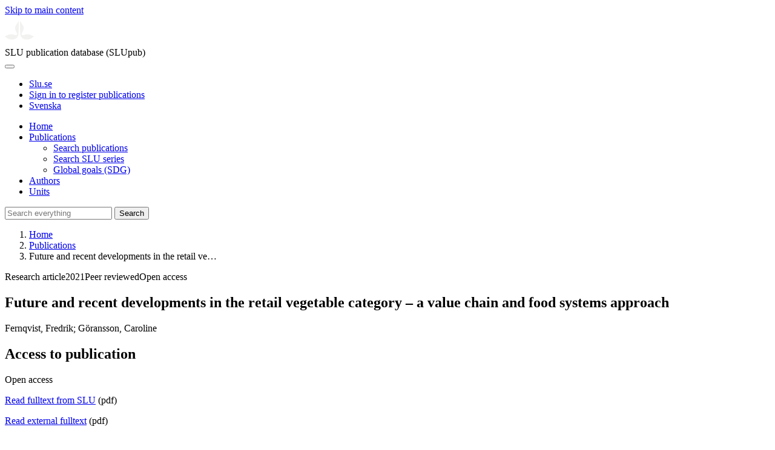

--- FILE ---
content_type: text/html; charset=UTF-8
request_url: https://publications.slu.se/?file=publ/show&id=108868
body_size: 5330
content:

<!DOCTYPE html>
<html lang="en">
<head>
    <meta charset="utf-8">
    <meta name="viewport" content="width=device-width, initial-scale=1, shrink-to-fit=no">

    <title>
    Future and recent developments in the retail vegetable category &ndash; a value chain and food systems approach | SLU publication database (SLUpub)    </title>

    <meta name="description" content="In this study, the value chain perspective was combined with a food systems approach to assess food systemresponses in the value chain and external d">
    <link rel="icon" sizes="16x16" href="/favicon.ico">
    <link rel="icon" href="/icon.svg" type="image/svg+xml">
    <link rel="apple-touch-icon" href="/apple-touch-icon.png">

    <link href="/assets/brand/css/bootstrap.min.css" rel="stylesheet">
    <link href="/assets/brand/css/fonts/fonts.css?v=ed816c8a-1a76-5c17-b497-0bd5dfefcc64" rel="stylesheet">
    <link href="/assets/brand/css/fontawesome/css/regular.min.css?v=ed816c8a-1a76-5c17-b497-0bd5dfefcc64" rel="stylesheet">
    <link href="/assets/brand/css/fontawesome/css/solid.min.css?v=ed816c8a-1a76-5c17-b497-0bd5dfefcc64" rel="stylesheet">
    <link href="/assets/brand/css/fontawesome/css/fontawesome.min.css?v=ed816c8a-1a76-5c17-b497-0bd5dfefcc64" rel="stylesheet">
    <link href="/assets/brand/css/style.css?v=ed816c8a-1a76-5c17-b497-0bd5dfefcc64" rel="stylesheet">
    <link href="/assets/brand/css/show.css?v=ed816c8a-1a76-5c17-b497-0bd5dfefcc64" rel="stylesheet"><link href="/assets/brand/css/publ-show.css?v=ed816c8a-1a76-5c17-b497-0bd5dfefcc64" rel="stylesheet">
    
    <link rel="schema.DC" href="http://purl.org/dc/elements/1.1/">
<meta name="DC.title" content="Future and recent developments in the retail vegetable category &ndash; a value chain and food systems approach">
<meta name="DC.date" content="2021" >
<meta name="DC.type" content="Research article">
<meta name="DC.type" content="Peer-reviewed">
<meta name="DC.description.abstract" content="&lt;p&gt;In this study, the value chain perspective was combined with a food systems approach to assess food system&lt;br&gt;responses in the value chain and external drivers from environmental and socioeconomic perspectives. The&lt;br&gt;research object was the Swedish value chain for vegetables, with the aim of providing a comprehensive&lt;br&gt;picture of current trends and drivers and identifying future developments important for vegetable growers,&lt;br&gt;producer organizations, wholesalers and retailers. The empirical data is based on in-depth interviews with&lt;br&gt;key-decision makers in the Swedish value chain, constituting a single case. The point of departure is that&lt;br&gt;key actors in this chain, from producer organizations to retailers, can provide a comprehensive picture on&lt;br&gt;the category&rsquo;s past development and future directions. A combined food systems and value chain approach&lt;br&gt;has been applied. Drivers and chain responses have been identified and categorized into six main&lt;br&gt;categories related to: (1) health; (2) consumer interest for food and variation; (3) convenience; (4) origin;&lt;br&gt;(5) sustainability; and (6) urbanization. Value chain responses and future challenges as well as aspects on&lt;br&gt;value chain dynamics and sustainability issues in the food system are presented and discussed.&lt;br&gt;&lt;/p&gt;">
<meta name="DC.identifier" content="10.22434/IFAMR2019.0176">
<meta name="DC.identifier" content="urn:nbn:se:slu:epsilon-p-108868">
<meta name="DC.identifier" content="https://res.slu.se/id/publ/108868">
<meta name="DC.identifier" content="https://pub.epsilon.slu.se/id/eprint/22701/contents">
<meta name="DC.creator" content="Fernqvist, Fredrik">
<meta name="DC.creator" content="Göransson, Caroline">
<meta name="citation_title" content="Future and recent developments in the retail vegetable category &ndash; a value chain and food systems approach">
<meta name="citation_publication_date" content="2021">
<meta name="citation_online_date" content="2021-03-04">
<meta name="citation_author" content="Fernqvist, Fredrik">
<meta name="citation_author" content="Göransson, Caroline">
<meta name="citation_journal_title" content="International Food and Agribusiness Management Review">
<meta name="citation_volume" content="24">
<meta name="citation_issn" content="1096-7508">
<meta name="citation_issue" content="1">
<meta name="citation_pdf_url" content="https://pub.epsilon.slu.se/id/eprint/22701/contents">
<meta name="citation_abstract" content="&lt;p&gt;In this study, the value chain perspective was combined with a food systems approach to assess food system&lt;br&gt;responses in the value chain and external drivers from environmental and socioeconomic perspectives. The&lt;br&gt;research object was the Swedish value chain for vegetables, with the aim of providing a comprehensive&lt;br&gt;picture of current trends and drivers and identifying future developments important for vegetable growers,&lt;br&gt;producer organizations, wholesalers and retailers. The empirical data is based on in-depth interviews with&lt;br&gt;key-decision makers in the Swedish value chain, constituting a single case. The point of departure is that&lt;br&gt;key actors in this chain, from producer organizations to retailers, can provide a comprehensive picture on&lt;br&gt;the category&rsquo;s past development and future directions. A combined food systems and value chain approach&lt;br&gt;has been applied. Drivers and chain responses have been identified and categorized into six main&lt;br&gt;categories related to: (1) health; (2) consumer interest for food and variation; (3) convenience; (4) origin;&lt;br&gt;(5) sustainability; and (6) urbanization. Value chain responses and future challenges as well as aspects on&lt;br&gt;value chain dynamics and sustainability issues in the food system are presented and discussed.&lt;br&gt;&lt;/p&gt;">
<meta name="citation_doi" content="10.22434/IFAMR2019.0176">
<meta name="citation_public_url" content="https://res.slu.se/id/publ/108868">
<meta name="eprints.title" content="Future and recent developments in the retail vegetable category &ndash; a value chain and food systems approach">
<meta name="eprints.date" content="2021">
<meta name="eprints.journal_title" content="International Food and Agribusiness Management Review">
<meta name="eprints.journal_issn" content="1096-7508">
<meta name="eprints.volume" content="24">
<meta name="eprints.issue" content="1">
<meta name="eprints.type" content="Research article">
<meta name="eprints.type" content="Peer-reviewed">
<meta name="eprints.abstract" content="&lt;p&gt;In this study, the value chain perspective was combined with a food systems approach to assess food system&lt;br&gt;responses in the value chain and external drivers from environmental and socioeconomic perspectives. The&lt;br&gt;research object was the Swedish value chain for vegetables, with the aim of providing a comprehensive&lt;br&gt;picture of current trends and drivers and identifying future developments important for vegetable growers,&lt;br&gt;producer organizations, wholesalers and retailers. The empirical data is based on in-depth interviews with&lt;br&gt;key-decision makers in the Swedish value chain, constituting a single case. The point of departure is that&lt;br&gt;key actors in this chain, from producer organizations to retailers, can provide a comprehensive picture on&lt;br&gt;the category&rsquo;s past development and future directions. A combined food systems and value chain approach&lt;br&gt;has been applied. Drivers and chain responses have been identified and categorized into six main&lt;br&gt;categories related to: (1) health; (2) consumer interest for food and variation; (3) convenience; (4) origin;&lt;br&gt;(5) sustainability; and (6) urbanization. Value chain responses and future challenges as well as aspects on&lt;br&gt;value chain dynamics and sustainability issues in the food system are presented and discussed.&lt;br&gt;&lt;/p&gt;">
<meta name="eprints.doi" content="10.22434/IFAMR2019.0176">
<meta name="eprints.urn" content="urn:nbn:se:slu:epsilon-p-108868">
<meta name="eprints.identifier" content="https://res.slu.se/id/publ/108868">
<meta name="eprints.document_url" content="https://pub.epsilon.slu.se/id/eprint/22701/contents">
<meta name="eprints.creators_name" content="Fernqvist, Fredrik">
<meta name="eprints.creators_name" content="Göransson, Caroline">
<link rel="canonical" href="https://publications.slu.se/?file=publ/show&id=108868">
<meta property="og:title" content="Future and recent developments in the retail vegetable category &ndash; a value chain and food systems approach">
<meta property="og:type" content="article">
<meta property="og:url" content="https://publications.slu.se/?file=publ/show&id=108868">
<meta property="og:image" content="https://publications.slu.se/apple-touch-icon.png">
<meta property="og:site_name" content="SLU publication database (SLUpub)">
</head>
<body>
    <a class="skip-to-main-link" href="#main">Skip to main content</a>

    <header>
    <div class="container-fluid p-0">
        <div class="row g-0">
            <div class="col-12 col-lg-10 offset-lg-2 col-xxl-9 offset-xxl-3 d-flex">
                <div class="logotype">
                    <svg id="sluMainLogo" xmlns="http://www.w3.org/2000/svg" viewBox="-0 -152 848.43 848.44" width="48" aria-labelledby="sluMainLogoTitle" role="img">
  <title id="sluMainLogoTitle">Swedish University of Agricultural Sciences</title>
  <style>
    #sluMainLogo path { fill: #f2f2f0 }
  </style>
  <g>
    <path d="M867.56,474.7c-58.43,38.71-114,84.5-198.51,84.5-97.68,0-179.9-45.22-195.65-143.29-11.46-71.49-12.89-261.41-12.89-325.85V15.78h1.43c38.67,80.27,107.42,128,107.42,210.78,0,41-13.46,67.55-33.8,106.55-10.6,20.35-26.36,46.35-26.36,70.37,0,14.13,6.59,27.69,30.94,27.69,47.84,0,74.77-24.86,136.93-24.86,71,0,121.75,25.71,190.49,66.69v1.7Z" transform="translate(-19.13 -15.78)" />
    <path d="M19.13,473c68.75-41,119.45-66.69,190.5-66.69,62.16,0,89.08,24.86,136.92,24.86,24.35,0,30.94-13.56,30.94-27.69,0-24-15.75-50-26.35-70.37-20.34-39-33.8-65.57-33.8-106.55,0-82.8,68.75-130.51,107.42-210.78h1.43V89.5c0,65-1.43,254.92-12.89,326.41C397.54,514,315.33,559.2,217.65,559.2c-84.51,0-140.08-45.79-198.52-84.5V473Z" transform="translate(-19.13 -15.78)" />
  </g>
</svg>
                </div>
                <span class="align-self-end global-heading">SLU publication database (SLUpub)</span>
            </div>
        </div>
    </div>

    <!-- Matomo Cloud -->
    <script>
        var _paq = window._paq = window._paq || [];
        /* tracker methods like "setCustomDimension" should be called before "trackPageView" */
        _paq.push(['trackPageView']);
        _paq.push(['enableLinkTracking']);
        (function() {
            var u="https://slu.matomo.cloud/";
            _paq.push(['setTrackerUrl', u+'matomo.php']);
            _paq.push(['setSiteId', '3']);
            var d=document, g=d.createElement('script'), s=d.getElementsByTagName('script')[0];
            g.async=true; g.src='//cdn.matomo.cloud/slu.matomo.cloud/matomo.js'; s.parentNode.insertBefore(g,s);
        })();
    </script>
    <!-- End Matomo Code -->
</header>

<div class="container-fluid p-0">
    <div class="navigation" id="navContainer">
        <div class="row g-0">
            <div class="col-12 col-lg-10 offset-lg-2 col-xxl-9 offset-xxl-3">
                <nav class="navbar navbar-right navbar-expand-md" aria-label="Main">
                    <div class="container-fluid">
                        <button class="navbar-toggler ms-auto" id="navToggler" type="button" data-bs-toggle="collapse" data-bs-target="#navContent" aria-controls="navContent" aria-expanded="false" aria-label="Toggle navigation">
                            <span class="fa-solid fa-bars" aria-hidden="true"></span>
                        </button>
                        <div class="navbar-collapse navigation-items" id="navContent">
                            <div class="external-links">
                                <ul>
                                    <li>
                                        <a href="https://www.slu.se/">Slu.se</a>
                                    </li>
                                    <li>
                                        <a href="https://slupub.slu.se/">Sign in to register publications</a>
                                    </li>
                                    <li class="text-nowrap"><a href="/?file=publ%2Fshow&id=108868&lang=se"><span class="fa-solid fa-globe me-2 me-md-1" aria-hidden="true"></span>Svenska</a></li>                                </ul>
                            </div>
                            <ul class="navbar-nav">
                                <li class="nav-item">
                                    <a class="nav-link " href="/?file=search/main&lang=en" tabindex="0">Home</a>
                                </li>
                                <li class="nav-item dropdown">
                                    <a class="nav-link dropdown-toggle active" href="/?file=publ/search&lang=en" id="navbarDropdownMenuLink" role="button" tabindex="0" data-bs-toggle="dropdown" aria-expanded="false">
                                        Publications                                    </a>
                                    <ul class="dropdown-menu m-0 pt-0" aria-labelledby="navbarDropdownMenuLink">
                                        <li><a class="dropdown-item ps-3 active" href="/?file=publ/search&lang=en">Search publications</a></li>
                                        <li><a class="dropdown-item ps-3 " href="/?file=jour/search&lang=en">Search SLU series</a></li>
                                        <li><a class="dropdown-item ps-3 " href="/?file=sdg/search&lang=en">Global goals (SDG)</a></li>
                                    </ul>
                                </li>
                                <li class="nav-item">
                                    <a class="nav-link " href="/?file=pers/search&lang=en" tabindex="0">Authors</a>
                                </li>
                                <li class="nav-item">
                                    <a class="nav-link " href="/?file=orga/search&lang=en" tabindex="0">Units</a>
                                </li>
                            </ul>
                                                            <form class="d-flex">
                                    <input type="hidden" name="file" value="search/main">
                                    <input type="hidden" name="lang" value="en">
                                    <input class="flex-fill form-input" id="navbar_input_q" name="q" placeholder="Search everything" type="search" aria-labelledby="search-button">
                                    <button class="search-button" id="search-button" type="submit">
                                        <span class="sr-only">Search</span>
                                        <span class="fa-solid fa-magnifying-glass" aria-hidden="true"></span>
                                    </button>
                                </form>
                                                    </div>
                    </div>
                </nav>
            </div>
        </div>
    </div>
    <nav class="breadcrumbs d-none d-md-block py-md-1" aria-label="Breadcrumb">
        <div class="row g-0">
            <div class="col-12 col-lg-10 offset-lg-2 col-xxl-9 offset-xxl-3">
                                    <ol class="m-0">
                        <li><a href="/?file=search/main&lang=en">Home</a></li>
                                                    <li><a href="/?file=publ/search&lang=en">Publications</a></li>
                            <li><span aria-current="page">Future and recent developments in the retail ve&hellip;</span></li>
                                            </ol>
                            </div>
        </div>
    </nav>
</div>

    <main id="main">
        <section class="search-hit px-3" aria-labelledby="landingPageHeading">
    <div class="container-fluid p-0">
        <div class="row align-items-start g-3 mt-0">
            <div class="col-12 col-lg-8 offset-lg-2 col-xxl-6 offset-xxl-3 mt-0">
                <div class="row g-0 mt-0">
                    <div class="banner panel search-hit-card col p-3 p-md-4">
                        <p class="subheading mb-1">
                            <span>Research article</span><span class="vr"></span><span>2021</span><span class="vr"></span><span>Peer reviewed</span><span class="vr"></span><span>Open access</span>                        </p>
                        <h1 class="mb-2" id="landingPageHeading">Future and recent developments in the retail vegetable category &ndash; a value chain and food systems approach</h1>
                        <p class="primary">
                            Fernqvist, Fredrik;  Göransson, Caroline                        </p>
                    </div>
                </div>
                                    <div class="row mt-3 d-xxl-none">
                        <div class="col">
                            <aside class="panel p-3"><div class="d-flex flex-row flex-xxl-column-reverse gap-3 gap-xxl-2 align-items-center align-items-xxl-start"><h2 class="discreet m-0">Access to publication</h2><span class="pill"><span>Open access</span><img alt="" src="/assets/brand/img/openaccess.svg"></span></div><div class="d-flex flex-row flex-xxl-column flex-wrap gap-3 mt-2"><div class="note py-1"><p><a href="https://pub.epsilon.slu.se/id/document/20365639">Read fulltext from SLU</a> (pdf)</p></div><div class="note py-1"><p><a href="https://www.wageningenacademic.com/doi/pdf/10.22434/IFAMR2019.0176?download=true">Read external fulltext</a> (pdf)</p></div></div></aside>                        </div>
                    </div>
                                <div class="row">
                    <div class="col text-column">
                                                    <h2 class="discreet">Abstract</h2>
                            <p>In this study, the value chain perspective was combined with a food systems approach to assess food system<br>responses in the value chain and external drivers from environmental and socioeconomic perspectives. The<br>research object was the Swedish value chain for vegetables, with the aim of providing a comprehensive<br>picture of current trends and drivers and identifying future developments important for vegetable growers,<br>producer organizations, wholesalers and retailers. The empirical data is based on in-depth interviews with<br>key-decision makers in the Swedish value chain, constituting a single case. The point of departure is that<br>key actors in this chain, from producer organizations to retailers, can provide a comprehensive picture on<br>the category’s past development and future directions. A combined food systems and value chain approach<br>has been applied. Drivers and chain responses have been identified and categorized into six main<br>categories related to: (1) health; (2) consumer interest for food and variation; (3) convenience; (4) origin;<br>(5) sustainability; and (6) urbanization. Value chain responses and future challenges as well as aspects on<br>value chain dynamics and sustainability issues in the food system are presented and discussed.<br></p>
                                                    <h2 class="discreet">Keywords</h2>
                            <p>
                                value chain; food systems; trends; vegetables; retail                            </p>
                        
                                                    <h2 class="discreet">Published in</h2>
                            <p>
                                <span class="fw-bold">International Food and Agribusiness Management Review</span><br>2021, volume: 24, number: 1, pages: 27-49<br>                            </p>
                        
                        
                        <h2 class="discreet">SLU Authors</h2><ul class="p-0"><li class="d-block"><article class="mb-3"><h3><a href="/?file=pers/show&sort=PY%20desc,slu_last_update%20desc&cid=454324&lang=en">Fernqvist, Fredrik</a></h3><ul class="fa-ul ms-4"><li class="affl"><span class="fa-li"><i class="fa-regular fa-caret-right"></i></span><a href="/?file=orga/show&cid=259094108&lang=en">Department of People and Society</a>, Swedish University of Agricultural Sciences<br></li></ul></article></li></ul>
                        
                                                    <h2 class="discreet">Global goals (SDG)</h2>
                            <p>
                                <a href="/?file=sdg/show&goal=2&lang=en">SDG2 Zero hunger</a><br>                            </p>
                        
                                                    <h2 class="discreet">UKÄ Subject classification</h2>
                            <p>
                                Business Administration<br>Food Science<br>Horticulture<br>                            </p>
                        
                        
                                                    <h2 class="discreet">Publication identifier</h2>
                            <ul class="list-unstyled">
                                <li>DOI: https://doi.org/10.22434/IFAMR2019.0176</li>                                                                                            </ul>
                        
                                                    <h2 class="discreet">Permanent link to this page (URI)</h2>
                            <p>https://res.slu.se/id/publ/108868</p>
                                            </div>
                </div>
            </div>
                            <div class="col-12 col-lg-8 offset-lg-2 col-xxl-3 offset-xxl-0 d-flex mt-2 mt-xxl-0 mb-4 d-none d-xxl-flex">
                    <aside class="panel p-3"><div class="d-flex flex-row flex-xxl-column-reverse gap-3 gap-xxl-2 align-items-center align-items-xxl-start"><h2 class="discreet m-0">Access to publication</h2><span class="pill"><span>Open access</span><img alt="" src="/assets/brand/img/openaccess.svg"></span></div><div class="d-flex flex-row flex-xxl-column flex-wrap gap-3 mt-2"><div class="note py-1"><p><a href="https://pub.epsilon.slu.se/id/document/20365639">Read fulltext from SLU</a> (pdf)</p></div><div class="note py-1"><p><a href="https://www.wageningenacademic.com/doi/pdf/10.22434/IFAMR2019.0176?download=true">Read external fulltext</a> (pdf)</p></div></div></aside>                </div>
                    </div>
    </div>
</section>

    </main>

    <footer class="px-3">
    <div class="container-fluid p-0">
        <div class="row g-0">
            <div class="col-12 col-lg-4 offset-lg-2 col-xxl-3 offset-xxl-3">
                <h2>Feedback and Support</h2>
                <ul class="list-unstyled">
                    <li>
                        <a class="dark-bg" href="mailto:library@slu.se">Email: library@slu.se</a>
                    </li>
                    <li>
                        <a class="dark-bg" href="https://www.slu.se/en/library/publish/register-and-publish-in-slus-publication-database/">Guide for registering and publishing</a>
                    </li>
                </ul>
            </div>
            <div class="col-12 col-lg-4 col-xxl-3">
                <h2>SLU publication database search</h2>
                <ul class="list-unstyled">
                    <li>
                        <a class="dark-bg" href="https://www.slu.se/en/library/contact/processing-of-personal-data/">Privacy</a>
                    </li>
                    <li>
                        <a class="dark-bg" href="https://www.slu.se/en/library/contact/accessibility-statement/">Accessibility</a>
                    </li>
                    <li>
                        <a class="dark-bg" href="/?file=misc/about&lang=en">About SLU publication database search</a>
                    </li>
                </ul>
            </div>
        </div>
    </div>

    <!-- Git Info -->
    
</footer>

    <script src="/assets/brand/js/bootstrap.bundle.min.js"></script>     <script src="/assets/brand/js/group-digits.js?v=ed816c8a-1a76-5c17-b497-0bd5dfefcc64"></script>
    <script>
        const navToggler = document.getElementById('navToggler');
        navToggler.classList.add('collapsed');
        navToggler.addEventListener('click', function () {
            document.getElementById('navContainer').classList.toggle('expanded');
        });
        document.getElementById('navContent').classList.add('collapse');
        Array.from(document.getElementsByClassName('js-group-digits')).forEach(e => groupDigits(e));
        var popoverTriggerList = [].slice.call(document.querySelectorAll('[data-bs-toggle="popover"]'));
        var popoverList = popoverTriggerList.map(function (popoverTriggerEl) {
            return new bootstrap.Popover(popoverTriggerEl);
        });
    </script>
</body>
</html>
